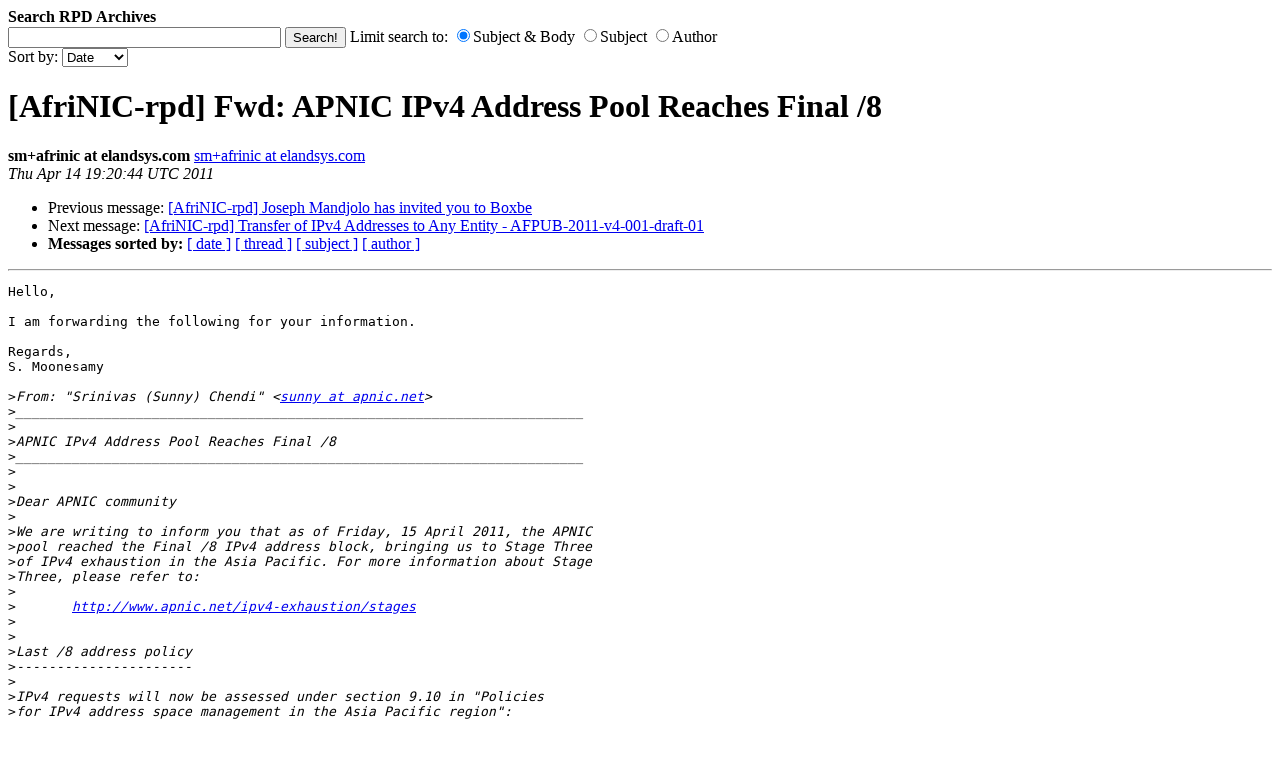

--- FILE ---
content_type: text/html
request_url: https://lists.afrinic.net/pipermail/rpd/2011/001471.html
body_size: 6649
content:
<!DOCTYPE HTML PUBLIC "-//W3C//DTD HTML 3.2//EN">
<HTML>
 <HEAD>
   <TITLE> [AfriNIC-rpd] Fwd: APNIC IPv4 Address Pool Reaches Final /8
   </TITLE>
   <LINK REL="Index" HREF="index.html" >
   <LINK REL="made" HREF="mailto:rpd%40afrinic.net?Subject=Re%3A%20%5BAfriNIC-rpd%5D%20Fwd%3A%20APNIC%20IPv4%20Address%20Pool%20Reaches%20Final%20/8&In-Reply-To=%3C6.2.5.6.2.20110414121901.06642ba0%40resistor.net%3E">
   <META NAME="robots" CONTENT="index,nofollow">
   <META NAME="author" CONTENT="sm+afrinic at elandsys.com">
   <META NAME="datestr" CONTENT="Thu Apr 14 19:20:44 UTC 2011">
   <META NAME="unixdate" CONTENT="01302808844">
   <META http-equiv="Content-Type" content="text/html; charset=us-ascii">
   <LINK REL="Previous"  HREF="001468.html">
   <LINK REL="Next"  HREF="001472.html">
 </HEAD>
 <BODY BGCOLOR="#ffffff">
<B>Search RPD Archives</B>
<form method="get" action="/mailman/swish.cgi"
 enctype="application/x-www-form-urlencoded" class="form">
  <input maxlength="200" value="" size="32" type="text" name="query"/>
  <input value="Search!" type="submit" name="submit"/>
Limit search to:
  <input type="radio" name="metaname" value="swishdefault" checked/>Subject & Body
  <input type="radio" name="metaname" value="swishtitle"/>Subject
  <input type="radio" name="metaname" value="author"/>Author
<br>
Sort by:
  <select name="sort">
    <option selected value="unixdate">Date
    <option value="swishrank">Rank
    <option value="author">Author
    <option value="swishtitle">Subject
  </select>
</form>

   <H1>[AfriNIC-rpd] Fwd: APNIC IPv4 Address Pool Reaches Final /8</H1>
    <B>sm+afrinic at elandsys.com</B> 
    <A HREF="mailto:rpd%40afrinic.net?Subject=Re%3A%20%5BAfriNIC-rpd%5D%20Fwd%3A%20APNIC%20IPv4%20Address%20Pool%20Reaches%20Final%20/8&In-Reply-To=%3C6.2.5.6.2.20110414121901.06642ba0%40resistor.net%3E"
       TITLE="[AfriNIC-rpd] Fwd: APNIC IPv4 Address Pool Reaches Final /8">sm+afrinic at elandsys.com
       </A><BR>
    <I>Thu Apr 14 19:20:44 UTC 2011</I>
    <P><UL>
        <LI>Previous message: <A HREF="001468.html">[AfriNIC-rpd] Joseph Mandjolo has invited you to Boxbe
</A></li>
        <LI>Next message: <A HREF="001472.html">[AfriNIC-rpd] Transfer of IPv4 Addresses to Any Entity - AFPUB-2011-v4-001-draft-01
</A></li>
         <LI> <B>Messages sorted by:</B> 
              <a href="date.html#1471">[ date ]</a>
              <a href="thread.html#1471">[ thread ]</a>
              <a href="subject.html#1471">[ subject ]</a>
              <a href="author.html#1471">[ author ]</a>
         </LI>
       </UL>
    <HR>  
<!--beginarticle-->
<PRE>Hello,

I am forwarding the following for your information.

Regards,
S. Moonesamy

&gt;<i>From: &quot;Srinivas (Sunny) Chendi&quot; &lt;<A HREF="https://lists.afrinic.net/mailman/listinfo/rpd">sunny at apnic.net</A>&gt;
</I>&gt;<i>_______________________________________________________________________
</I>&gt;<i>
</I>&gt;<i>APNIC IPv4 Address Pool Reaches Final /8
</I>&gt;<i>_______________________________________________________________________
</I>&gt;<i>
</I>&gt;<i>
</I>&gt;<i>Dear APNIC community
</I>&gt;<i>
</I>&gt;<i>We are writing to inform you that as of Friday, 15 April 2011, the APNIC
</I>&gt;<i>pool reached the Final /8 IPv4 address block, bringing us to Stage Three
</I>&gt;<i>of IPv4 exhaustion in the Asia Pacific. For more information about Stage
</I>&gt;<i>Three, please refer to:
</I>&gt;<i>
</I>&gt;<i>       <A HREF="http://www.apnic.net/ipv4-exhaustion/stages">http://www.apnic.net/ipv4-exhaustion/stages</A>
</I>&gt;<i>
</I>&gt;<i>
</I>&gt;<i>Last /8 address policy
</I>&gt;<i>----------------------
</I>&gt;<i>
</I>&gt;<i>IPv4 requests will now be assessed under section 9.10 in &quot;Policies
</I>&gt;<i>for IPv4 address space management in the Asia Pacific region&quot;:
</I>&gt;<i>
</I>&gt;<i>        <A HREF="http://www.apnic.net/policy/add-manage-policy#9.10">http://www.apnic.net/policy/add-manage-policy#9.10</A>
</I>&gt;<i>
</I>&gt;<i>APNIC's objective during Stage Three is to provide IPv4 address space
</I>&gt;<i>for new entrants to the market and for those deploying IPv6.
</I>&gt;<i>
</I>&gt;<i>        <A HREF="http://www.apnic.net/ipv4-stage3-faq">http://www.apnic.net/ipv4-stage3-faq</A>
</I>&gt;<i>
</I>&gt;<i>   From now, all new and existing APNIC account holders will be entitled
</I>&gt;<i>to receive a maximum allocation of a /22 from the Final /8 address
</I>&gt;<i>space.
</I>&gt;<i>
</I>&gt;<i>For more details on the eligibility criteria according to the Final /8
</I>&gt;<i>policy, please refer to:
</I>&gt;<i>
</I>&gt;<i>       <A HREF="http://www.apnic.net/criteria">http://www.apnic.net/criteria</A>
</I>&gt;<i>
</I>&gt;<i>
</I>&gt;<i>Act NOW on IPv6
</I>&gt;<i>---------------
</I>&gt;<i>
</I>&gt;<i>We encourage Asia Pacific Internet community members to deploy IPv6
</I>&gt;<i>within their organizations. You can refer to APNIC for information
</I>&gt;<i>regarding IPv6 deployment, statistics, training, and related regional
</I>&gt;<i>policies at:
</I>&gt;<i>
</I>&gt;<i>       <A HREF="http://www.apnic.net/ipv6">http://www.apnic.net/ipv6</A>
</I>&gt;<i>
</I>&gt;<i>To apply for IPv6 addresses now, please visit:
</I>&gt;<i>
</I>&gt;<i>       <A HREF="http://www.apnic.net/kickstart">http://www.apnic.net/kickstart</A>
</I>&gt;<i>
</I>&gt;<i>
</I>&gt;<i>_______________________________________________________________________
</I>&gt;<i>
</I>&gt;<i>APNIC Secretariat                                 <A HREF="https://lists.afrinic.net/mailman/listinfo/rpd">secretariat at apnic.net</A>
</I>&gt;<i>Asia Pacific Network Information Centre (APNIC)   Tel: +61 7 3858 3100
</I>&gt;<i>PO Box 3646 South Brisbane, QLD 4101 Australia    Fax: +61 7 3858 3199
</I>&gt;<i>6 Cordelia Street, South Brisbane, QLD            <A HREF="http://www.apnic.net">http://www.apnic.net</A>
</I>&gt;<i>_______________________________________________________________________
</I>

</PRE>

<!--endarticle-->
    <HR>
    <P><UL>
        <!--threads-->
	<LI>Previous message: <A HREF="001468.html">[AfriNIC-rpd] Joseph Mandjolo has invited you to Boxbe
</A></li>
	<LI>Next message: <A HREF="001472.html">[AfriNIC-rpd] Transfer of IPv4 Addresses to Any Entity - AFPUB-2011-v4-001-draft-01
</A></li>
         <LI> <B>Messages sorted by:</B> 
              <a href="date.html#1471">[ date ]</a>
              <a href="thread.html#1471">[ thread ]</a>
              <a href="subject.html#1471">[ subject ]</a>
              <a href="author.html#1471">[ author ]</a>
         </LI>
       </UL>

<hr>
<a href="https://lists.afrinic.net/mailman/listinfo/rpd">More information about the RPD
mailing list</a><br>
</body></html>
